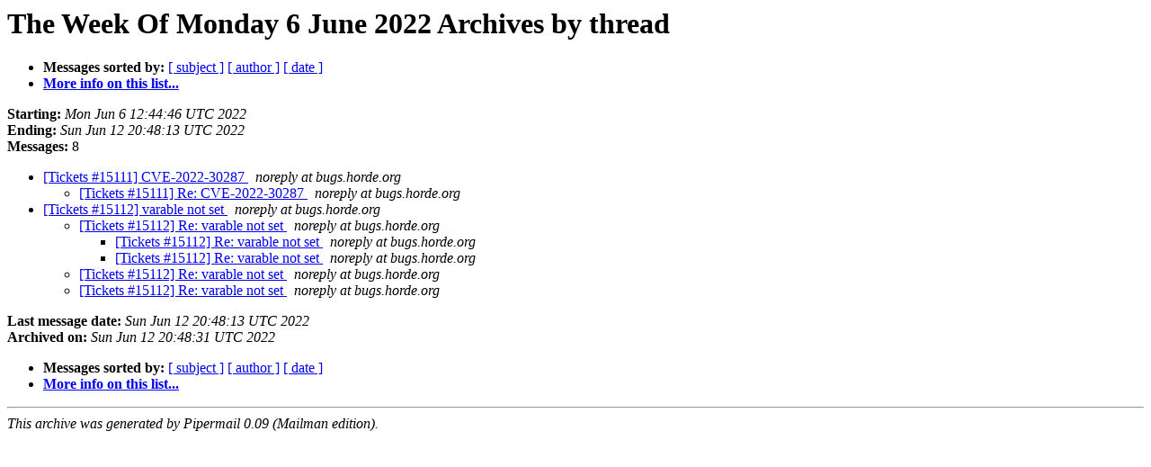

--- FILE ---
content_type: text/html
request_url: https://lists.horde.org/archives/bugs/Week-of-Mon-20220606/thread.html
body_size: 904
content:
<!DOCTYPE HTML PUBLIC "-//W3C//DTD HTML 4.01 Transitional//EN">
<HTML>
  <HEAD>
     <title>The bugs The Week Of Monday 6 June 2022 Archive by thread</title>
     <META NAME="robots" CONTENT="noindex,follow">
     <META http-equiv="Content-Type" content="text/html; charset=utf-8">
  </HEAD>
  <BODY BGCOLOR="#ffffff">
      <a name="start"></A>
      <h1>The Week Of Monday 6 June 2022 Archives by thread</h1>
      <ul>
         <li> <b>Messages sorted by:</b>
	        
		<a href="subject.html#start">[ subject ]</a>
		<a href="author.html#start">[ author ]</a>
		<a href="date.html#start">[ date ]</a>

	     <li><b><a href="https://lists.horde.org/mailman/listinfo/bugs">More info on this list...
                    </a></b></li>
      </ul>
      <p><b>Starting:</b> <i>Mon Jun  6 12:44:46 UTC 2022</i><br>
         <b>Ending:</b> <i>Sun Jun 12 20:48:13 UTC 2022</i><br>
         <b>Messages:</b> 8<p>
     <ul>

<!--0 01654519486.84163- -->
<LI><A HREF="084163.html">[Tickets #15111] CVE-2022-30287
</A><A NAME="84163">&nbsp;</A>
<I>noreply at bugs.horde.org
</I>

<UL>
<!--1 01654519486.84163-01654593713.84164- -->
<LI><A HREF="084164.html">[Tickets #15111] Re: CVE-2022-30287
</A><A NAME="84164">&nbsp;</A>
<I>noreply at bugs.horde.org
</I>

</UL>
<!--0 01654703805.84165- -->
<LI><A HREF="084165.html">[Tickets #15112] varable not set
</A><A NAME="84165">&nbsp;</A>
<I>noreply at bugs.horde.org
</I>

<UL>
<!--1 01654703805.84165-01654772954.84166- -->
<LI><A HREF="084166.html">[Tickets #15112] Re: varable not set
</A><A NAME="84166">&nbsp;</A>
<I>noreply at bugs.horde.org
</I>

<UL>
<!--2 01654703805.84165-01654772954.84166-01655057284.84167- -->
<LI><A HREF="084167.html">[Tickets #15112] Re: varable not set
</A><A NAME="84167">&nbsp;</A>
<I>noreply at bugs.horde.org
</I>

<!--2 01654703805.84165-01654772954.84166-01655057389.84168- -->
<LI><A HREF="084168.html">[Tickets #15112] Re: varable not set
</A><A NAME="84168">&nbsp;</A>
<I>noreply at bugs.horde.org
</I>

</UL>
<!--1 01654703805.84165-01655066887.84169- -->
<LI><A HREF="084169.html">[Tickets #15112] Re: varable not set
</A><A NAME="84169">&nbsp;</A>
<I>noreply at bugs.horde.org
</I>

<!--1 01654703805.84165-01655066893.84170- -->
<LI><A HREF="084170.html">[Tickets #15112] Re: varable not set
</A><A NAME="84170">&nbsp;</A>
<I>noreply at bugs.horde.org
</I>

</UL>
    </ul>
    <p>
      <a name="end"><b>Last message date:</b></a> 
       <i>Sun Jun 12 20:48:13 UTC 2022</i><br>
    <b>Archived on:</b> <i>Sun Jun 12 20:48:31 UTC 2022</i>
    <p>
   <ul>
         <li> <b>Messages sorted by:</b>
	        
		<a href="subject.html#start">[ subject ]</a>
		<a href="author.html#start">[ author ]</a>
		<a href="date.html#start">[ date ]</a>
	     <li><b><a href="https://lists.horde.org/mailman/listinfo/bugs">More info on this list...
                    </a></b></li>
     </ul>
     <p>
     <hr>
     <i>This archive was generated by
     Pipermail 0.09 (Mailman edition).</i>
  </BODY>
</HTML>

